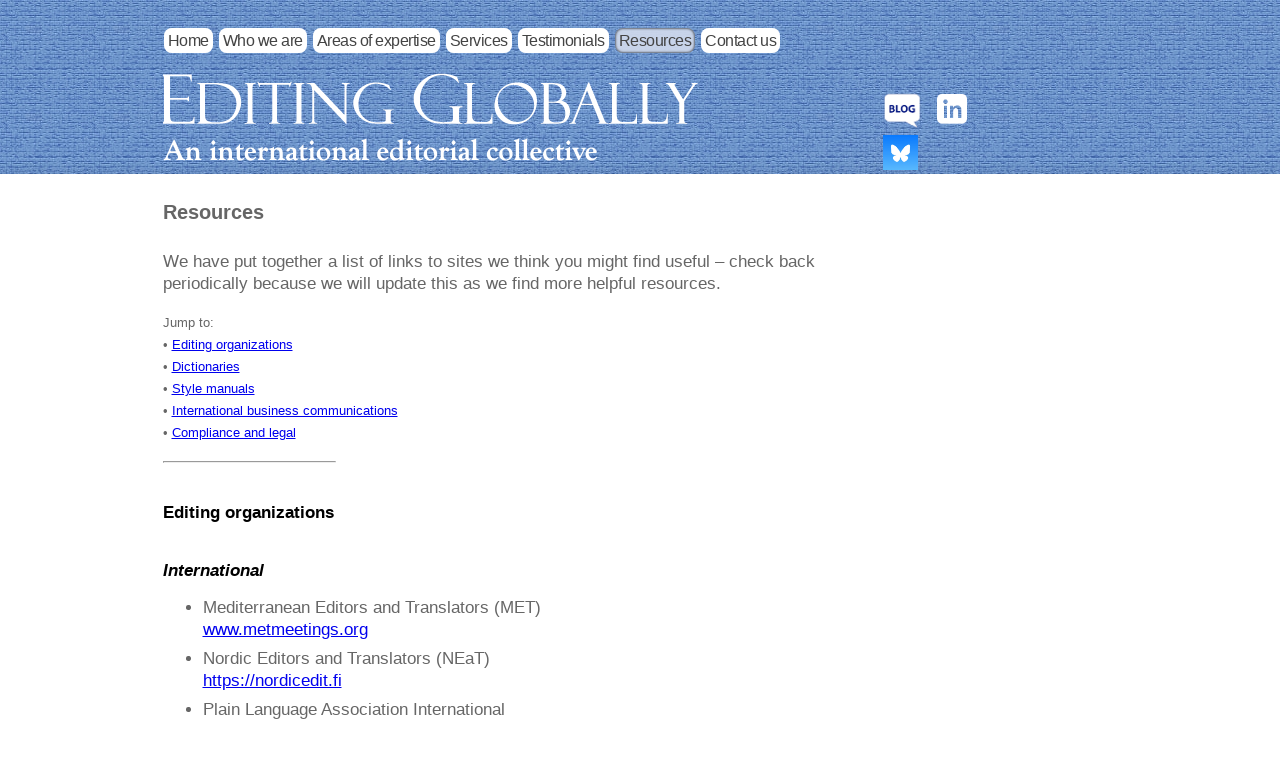

--- FILE ---
content_type: text/html
request_url: https://editingglobally.com/links.html
body_size: 3438
content:
<!DOCTYPE html PUBLIC "-//W3C//DTD XHTML 1.0 Transitional//EN" "http://www.w3.org/TR/xhtml1/DTD/xhtml1-transitional.dtd">
<html xmlns="http://www.w3.org/1999/xhtml">
<head>
<meta http-equiv="Content-Type" content="text/html; charset=UTF-8" />

<base href="https://www.editingglobally.com/"/>

<title>Editing Globally - Links</title>

<meta http-equiv="Content-Type" content="text/html; charset=UTF-8" />

<meta name="Description" content="Editing Globally – an international collective of experienced communications professionals who provide editorial services to clients around the world." />
<meta name="Designer" content="Etty Payne" />
<meta name="Developer" content="Martin Payne" />

<meta name="viewport" content="width=device-width, initial-scale=1, user-scalable=1"/> 
<meta name="format-detection" content="telephone=no" />

<link rel="icon" href="http://www.editingglobally.com/favicon.ico?v=3" />
<link href="css/main-links.css" rel="stylesheet" type="text/css" />
<link rel="stylesheet" href="https://maxcdn.bootstrapcdn.com/font-awesome/4.4.0/css/font-awesome.min.css">

</head>

<body>

<div class="bgIcons">

 <!--Header -->

<input type="checkbox" id="offcanvas-menu" class="toggle" />
 <div class="container">

<aside class="menu-container">

  <div class="menu-heading clearfix">
    <label for="offcanvas-menu" class="close-btn">
      <i class="fa fa-times"></i>
    </label>
  </div><!--end menu-heading-->

<nav class="slide-menu">
<ul>
<li><a href="home.html" target="_self" title="Go to the home page" ><b>Home</b></a></li>
<li><a href="bios.html" target="_self" title="Go to the bios page" ><b>Who we are</b></a></li>
<li><a href="expertise.html" target="_self" title="Go to the expertise page"><b>Areas of expertise</b></a></li>
<li><a href="rates.html" target="_self" title="Go to the services page"><b>Services</b></a></li>
<li><a href="testimonials.html" target="_self" title="Go to the testimonials page"><b>Testimonials</b></a></li>
<li><a href="links.html" target="_self" title="Go to the resources page"><b>Resources</b></a></li>
<li><a href="contact.html" target="_self" title="Go to the contact page"><b>Contact us</b></a></li>

</ul>
</nav>

</aside>
<label for="offcanvas-menu" class="full-screen-close"></label>

<div class="menu">
  <label for="offcanvas-menu" class="toggle-btn">
    <i class="fa fa-bars" style="color:white;"></i>
  </label>
  <div class="BlogSmall">
<a href="https://www.editingglobally.com/blog" target="_self" title="Editing Globally blog"><img src="images/redblog.png" width="30%" alt="Blog" title="Blog" /></a>
<!-- <a href="javascript:;"><img src="images/blank.png" width="12%"/></a>-->
<a href="https://www.linkedin.com/company/editing-globally" target="_blank" title="Find us on LinkedIn"><img src="images/linkedin4.png" width="30%" alt="Find us on LinkedIn"/></a>
<!-- <a href="javascript:;"><img src="images/blank.png" width="3%"/></a><a href="https://bsky.app/profile/editingglobally.bsky.social" target="_blank" title="Find us on Bluesky"><img src="images/bluesky_logo2.jpg" width="35%" alt="Bluesky" title="Editing Globally on Bluesky" /></a>-->
<a href="https://bsky.app/profile/editingglobally.bsky.social" target="_blank" title="Find us on Bluesky"><img src="images/bluesky_logo.jpg" width="30%" alt="Bluesky" title="Editing Globally on Bluesky" /></a>
</div>
</div>
<div class="headerWrapper">
<div class="hygieneWrapper">

</div>
<div class="navWrapper">
<ul>
<li><a href="home.html" target="_self" title="Go to the home page" class="primaryNavBtn">Home</a></li>
<li><a href="bios.html" target="_self" title="Go to the bios page" class="primaryNavBtn">Who we are</a></li>
<li><a href="expertise.html" target="_self" title="Go to the expertise page" class="primaryNavBtn">Areas of expertise</a></li>
<li><a href="rates.html" target="_self" title="Go to the services page" class="primaryNavBtn">Services</a></li>
<li><a href="testimonials.html" target="_self" title="Go to the testimonials page" class="primaryNavBtn">Testimonials</a></li>
<li><a href="links.html" target="_self" title="Go to the links page" class="primaryNavBtn-ON">Resources</a></li>
<li><a href="contact.html" target="_self" title="Go to the contact page" class="primaryNavBtn">Contact us</a></li>
</ul>
</div>

<div class="headerimg">
<a href="home.html" target="_self" title="editingglobally proofreading and editorial services"><img src="images/logoEGS.png" width="540" alt="editingglobally" title="editingglobally" /></a>
</div>
<div class="headerimgmed">
<a href="home.html" target="_self" title="editingglobally proofreading and editorial services"><img src="images/logoEGS.png" width="100%" alt="editingglobally" title="editingglobally" /></a>
</div>
<div class="headerBlog">
<a href="www.editingglobally.com/blog" target="_self" title="Editing Globally blog"><img src="images/redblog.png" width="40%" alt="Editing Globally blog"/></a>
<a href="javascript:;"><img src="images/blank.png" width="1%"/></a>
<a href="www.linkedin.com/company/editing-globally" target="_blank" title="Find us on LinkedIn"><img src="images/linkedin4.png" width="40%" alt="Find us on LinkedIn"/></a>
<a href="https://bsky.app/profile/editingglobally.bsky.social" target="_blank" title="Find us on Bluesky"><img src="images/bluesky_logo.jpg" width="35%" alt="Bluesky" title="Editing Globally on Bluesky" /></a>
</div>
</div>

</div>
</div>
<!-- end of Header -->

<!-- Content -->
<div class="contentWrapper">
<div class="container">
<div class="contentLHSWrapper">
<p></p>
<h4><b>Resources</b></h4>

<div class="cushycms">
<p>We have put together a list of links to sites we think you might find useful – check back periodically because we will update this as we find more helpful resources.</p>

<p><font size="-1">Jump to:<br>&bull; <a href="www.editingglobally.com/links.html#editing">Editing organizations</a><br>
&bull; <a href="www.editingglobally.com/links.html#dictionaries">Dictionaries</a><br>
&bull; <a href="www.editingglobally.com/links.html#style">Style manuals</a><br>
&bull; <a href="www.editingglobally.com/links.html#ibc">International business communications</a><br>
&bull; <a href="www.editingglobally.com/links.html#compliance">Compliance and legal</a></font></p>
<hr width="25%" align="left">

<p id="#editing"><h6>Editing organizations</h6>

<h6><i>International</i></h6>
<ul>
<li>Mediterranean Editors and Translators (MET) <br />
<a href="www.metmeetings.org" target="_blank">www.metmeetings.org</a></li>
<li>Nordic Editors and Translators (NEaT) <br />
<a href="https://nordicedit.fi" target="_blank">https://nordicedit.fi</a></li>
<li>Plain Language Association International <br />
<a href="https://clarity-international.net" target="_blank">https://clarity-international.net</a></li>
</ul>

<h6><i>Australia</i></h6>
<ul>
<li>Institute of Professional Editors (IPEd) (membership limited to those living in Australia and New Zealand)<br />
<a href="www.iped-editors.org" target="_blank">www.iped-editors.org</a></li>
</ul>

<h6><i>Canada</i></h6>
<ul>
<li>Editors' Association of Canada&nbsp;<br />
<a href="http://www.editors.ca/" target="_blank">www.editors.ca</a></li>
<li>Plain Canada Clair <br />
<a href="https://plaincanadaclair.ca" target="_blank">https://plaincanadaclair.ca</a></li>
</ul>

<h6><i>India</i></h6>
<ul>
<li>Indian Copyeditors Forum <br />
<a href="www.facebook.com/groups/Indianeditors/" target="_blank">www.facebook.com/groups/Indianeditors/</a><br />
<a href="www.linkedin.com/pulse/indian-copyeditors-forum-vivek-kumar/" target="_blank">www.linkedin.com/pulse/indian-copyeditors-forum-vivek-kumar/</a></li>
</ul>

<h6><i>Netherlands</i></h6>
<ul>
<li>Society of English-language Professionals in the Netherlands (SENSE) <br />
<a href="www.sense-online.nl" target="_blank">www.sense-online.nl</a></li>
</ul>

<h6><i>New Zealand</i></h6>
<ul>
<li>Editors Aotearoa New Zealand (a branch of IPEd) (membership limited to those living in New Zealand)<br />
<a href="www.iped-editors.org/" target="_blank">www.iped-editors.org/</a></li>
</ul>

<h6><i>South Africa</i></h6>
<ul>
<li>Professional Editors Guild (membership limited to those living in South Africa)<br />
<a href="https://editors.org.za" target="_blank">https://editors.org.za/</a></li>
</ul>

<h6><i>United Kingdom</i></h6>
<ul><li>Chartered Institute of Editing and Proofreading (international members welcomed)<br />
<a href="http://ciep.uk/" target="_blank">www.ciep.uk</a></li></ul>

<h6><i>United States</i></h6>
<ul>
<li>ACES: The Society for Editing<br />
<a href="https://aceseditors.org" target="_blank">www.aceseditors.org</a></li>
<li>Editorial Freelances Association (EFA)<br />
<a href="www.the-efa.org" target="_blank">www.the-efa.org</a></li>
<li>Editors of Color<br />
<a href="https://editorsofcolor.com/" target="_blank">https://editorsofcolor.com/</a></li>
<li>Northwest Editors Guild<br />
<a href="www.edsguild.org" target="_blank">www.edsguild.org</a></li>
</ul>


<hr width="25%" align="left">
<h6>Indexing organizations</h6>
<ul>
<li>American Society for Indexing <br />
<a href="https://asindexing.org" target="_blank">https://asindexing.org</a></li>
<li>Association of Southern African Indexers and Bibliographers (ASAIB) (merged with the Professional Editors Guild) <br />
<a href="https://editors.org.za/creating-indexes-and-bibliographies"  target="_blank">https://editors.org.za/creating-indexes-and-bibliographies</a></li>
<li>Australian and New Zealand Society of Indexers <br />
<a href="www.anzsi.org/" target="_blank">www.anzsi.org</a></li>
<li>Indexing Society of Canada/Soci&eacute;t&eacute; canadienne d'indexation (ISC/SCI) <br />
<a href="https://indexers.ca" target="_blank">https://indexers.ca</a></li>
<li>Nederlands Indexers Network (NIN) <br />
<a href="https://indexers.nl/en/home-en" target="_blank">https://indexers.nl/en/home-en</a></li>
<li>Society of Indexers (UK) <br />
<a href="www.indexers.org.uk" target="_blank">www.indexers.org.uk</a></li>
</ul>


<hr width="25%" align="left">
<h6 id="dictionaries">Dictionaries</h6><p>(may require subscription or access through your local public library)</p>
<ul>
<li>Cambridge <br />
<a href="https://dictionary.cambridge.org" target="_blank">https://dictionary.cambridge.org</a></li>
<li>Chambers <br />
<a href="https://chambers.co.uk" target="_blank">https://chambers.co.uk/</a></li>
<li>Merriam-Webster<br />
<a href="www.merriam-webster.com" target="_blank">www.merriam-webster.com/</a></li>
<li>New Oxford American Dictionary <a href="www.oxfordreference.com/display/10.1093/acref/9780195392883.001.0001/acref-9780195392883" target="_blank">www.oxfordreference.com/display/10.1093/acref/9780195392883.001.0001/acref-9780195392883</a></li>
<li>Oxford English Dictionary <br />
<a href="www.oed.com" target="_blank">www.oed.com</a></li>

</ul>

<hr width="25%" align="left">
<h6 id="style">Style manuals</h6><p>(may require subscription or access through your local public library)</p>
<ul>
<li>American Psychological Association <br />
<a href="https://apastyle.apa.org" target="_blank">https://apastyle.apa.org</a></li>
<li>Associated Press Stylebook (57th edition) <br />
<a href="www.apstylebook.com" target="_blank">www.apstylebook.com/</a></li>
<li>The Bluebook: A Uniform System of Citation <br />
<a href="www.legalbluebook.com" target="_blank">www.legalbluebook.com/</a></li>
<li>Canadian Guide to Uniform Legal Citation (McGill Guide) <br />
<a href="https://mcgill-guide.ca" target="_blank">https://mcgill-guide.ca/</a></li>
<li>Chicago Manual of Style <br />
<a href="www.chicagomanualofstyle.org" target="_blank">www.chicagomanualofstyle.org</a></li>
<li>The Conscious Style Guide <br />
<a href="https://consciousstyleguide.com" target="_blank">https://consciousstyleguide.com</a></li>
<li>Elements of Indigenous Style <br />
<a href="https://brusheducation.ca/brush-catalogue/p/elements-of-indigenous-style-2e" target="_blank">https://brusheducation.ca/brush-catalogue/p/elements-of-indigenous-style-2e</a></li>
<li>MHRA <br />
<a href="www.mhra.org.uk/style" target="_blank">www.mhra.org.uk/style</a></li>
<li>New Hart&rsquo;s Rules <br />
<u><a href="https://global.oup.com/academic/product/new-harts-rules-9780199570027" target="_blank">https://global.oup.com/academic/product/new-harts-rules-9780199570027</a></u></li>
<li>OSCOLA <a href="www.law.ox.ac.uk/sites/default/files/migrated/oscola_4th_edn_hart_2012.pdf"  target="_blank">www.law.ox.ac.uk/sites/default/files/migrated/oscola_4th_edn_hart_2012.pdf</a></li>
</ul>

<hr width="25%" align="left">
<h6 id="ibc">International business communications</h6>
<ul>
<li>&quot;Research: How Cultural Differences Can Impact Global Teams,&quot; <i>Harvard Business Review</i> <br />
<a href="https://hbr.org/2021/06/research-how-cultural-differences-can-impact-global-teams" target="_blank">https://hbr.org/2021/06/research-how-cultural-differences-can-impact-global-teams</a></li>
<li>Every Time Zone<br />
<a href="http://everytimezone.com/" target="_blank">http://everytimezone.com</a></li>
<li>World Clock Meeting Planner<br />
<a href="http://www.timeanddate.com/worldclock/meeting.html" target="_blank">http://www.timeanddate.com/worldclock/meeting.html</a></li>
</ul>

<hr width="25%" align="left">
<h6 id="compliance">Compliance and Legal</h6>
<ul>
<li>Canadian Intellectual Property Office <br />
<a href="https://ised-isde.canada.ca/site/canadian-intellectual-property-office/en/copyright" target="_blank">https://ised-isde.canada.ca/site/canadian-intellectual-property-office/en/copyright</a></li>
<li>General Data Protection Regulation (GDPR) <br />
<a href="gdpr.eu" target="_blank">gdpr.eu</a></li>
<li>International Association of Privacy Professionals (IAPP) <br />
<a href="http://iapp.org/" target="_blank">http://iapp.org</a></li>
<li>Information Commission's Office (ICO) <br />
<a href="http://ico.org.uk/" target="_blank">http://ico.org.uk</a></li>
<li>UK Intellectual Property Office <br />
<a href="gov.uk/government/organisations/intellectual-property-office" target="_blank">gov.uk/government/organisations/intellectual-property-office</a></li>
<li>US Copyright Office <br />
<a href="http://copyright.gov" target="_blank">http://copyright.gov</a></li>
<li>World Intellectual Property Organization (WIPO) <br />
<a href="http://wipo.int/portal/en/index.html" target="_blank">http://wipo.int/portal/en/index.html</a></li>
</ul>

</div>
-->
</div>
</div>
</div>
<!-- end of Content -->

<!-- Footer -->
<div class="footerWrapper">
<div class="container">

<div class="footerLHSWrapper">

<ul>
<li><a href="home.html" target="_self" title="Go to the home page" ><b>Home</b></a></li>
<li><a href="bios.html" target="_self" title="Go to the bios page" ><b>Who we are</b></a></li>
<li><a href="expertise.html" target="_self" title="Go to the expertise page"><b>Areas of expertise</b></a></li>
<li><a href="rates.html" target="_self" title="Go to the services page"><b>Services</b></a></li>
<li><a href="testimonials.html" target="_self" title="Go to the testimonials page"><b>Testimonials</b></a></li>
<li><a href="links.html" target="_self" title="Go to the links page"><b>Resources</b></a></li>
<li><a href="contact.html" target="_self" title="Go to the contact page"><b>Contact us</b></a></li>

</ul>

 </div>
 <div class="footerRHSWrapper">
© 
<script type="text/javascript">
var theDate=new Date()
document.write(theDate.getFullYear())
</script>
 Editing Globally.
 </div>
</div>
</div>
<!-- end of Footer -->



</div>
<!-- Start of StatCounter Code for Default Guide --> <script type="text/javascript"> var sc_project=11232343; var sc_invisible=1; var sc_security="bc8aa474"; var scJsHost = (("https:" == document.location.protocol) ?
"https://secure." : "http://www.");
document.write("<sc"+"ript type='text/javascript' src='" + scJsHost+ "statcounter.com/counter/counter.js'></"+"script>");
</script>
<noscript><div class="statcounter"><a title="free web stats"
href="http://statcounter.com/" target="_blank"><img class="statcounter"
src="//c.statcounter.com/11232343/0/bc8aa474/1/" alt="free web stats"></a></div></noscript>
<!-- End of StatCounter Code for Default Guide -->
</body>
</html>

--- FILE ---
content_type: text/css
request_url: https://www.editingglobally.com/css/main-links.css
body_size: 3340
content:
@charset "UTF-8";
/* CSS Document */
@-ms-viewport{  width: device-width;}
/* NORMALIZE */
/*! normalize.css v5.0.0 | MIT License | github.com/necolas/normalize.css */

html {
  font-family: sans-serif; /* 1 */
  line-height: 1.15; /* 2 */
  -ms-text-size-adjust: 100%; /* 3 */
  -webkit-text-size-adjust: 100%; /* 3 */
}

body {
  margin: 0;
}

article,
aside,
footer,
header,
nav,
section {
  display: block;
}

h1 {
  font-size: 2em;
  margin: 0.67em 0;
}

figcaption,
figure,
main { /* 1 */
  display: block;
}

figure {
  margin: 1em 40px;
}

hr {
  box-sizing: content-box; /* 1 */
  height: 0; /* 1 */
  overflow: visible; /* 2 */
}
pre {
  font-family: monospace, monospace; /* 1 */
  font-size: 1em; /* 2 */
}

a {
  background-color: transparent; /* 1 */
  -webkit-text-decoration-skip: objects; /* 2 */
}
a:active,
a:hover {
  outline-width: 0;
}
abbr[title] {
  border-bottom: none; /* 1 */
  text-decoration: underline; /* 2 */
  text-decoration: underline dotted; /* 2 */
}


code,
kbd,
samp {
  font-family: monospace, monospace; /* 1 */
  font-size: 1em; /* 2 */
}

dfn {
  font-style: italic;
}


mark {
  background-color: #ff0;
  color: #000;
}

small {
  font-size: 80%;
}
sub,
sup {
  font-size: 75%;
  line-height: 0;
  position: relative;
  vertical-align: baseline;
}

sub {
  bottom: -0.25em;
}

sup {
  top: -0.5em;
}
audio,
video {
  display: inline-block;
}
audio:not([controls]) {
  display: none;
  height: 0;
}
img {
  border-style: none;
}

svg:not(:root) {
  overflow: hidden;
}

button,
input,
optgroup,
select,
textarea {
  font-family: sans-serif; /* 1 */
  font-size: 100%; /* 1 */
  line-height: 1.15; /* 1 */
  margin: 0; /* 2 */
}

button,
input { /* 1 */
  overflow: visible;
}
button,
select { /* 1 */
  text-transform: none;
}
button,
html [type="button"], /* 1 */
[type="reset"],
[type="submit"] {
  -webkit-appearance: button; /* 2 */
}

button::-moz-focus-inner,
[type="button"]::-moz-focus-inner,
[type="reset"]::-moz-focus-inner,
[type="submit"]::-moz-focus-inner {
  border-style: none;
  padding: 0;
}
button:-moz-focusring,
[type="button"]:-moz-focusring,
[type="reset"]:-moz-focusring,
[type="submit"]:-moz-focusring {
  outline: 1px dotted ButtonText;
}

fieldset {
  border: 1px solid #c0c0c0;
  margin: 0 2px;
  padding: 0.35em 0.625em 0.75em;
}

legend {
  box-sizing: border-box; /* 1 */
  color: inherit; /* 2 */
  display: table; /* 1 */
  max-width: 100%; /* 1 */
  padding: 0; /* 3 */
  white-space: normal; /* 1 */
}

progress {
  display: inline-block; /* 1 */
  vertical-align: baseline; /* 2 */
}

textarea {
  overflow: auto;
}

[type="checkbox"],
[type="radio"] {
  box-sizing: border-box; /* 1 */
  padding: 0; /* 2 */
}

[type="number"]::-webkit-inner-spin-button,
[type="number"]::-webkit-outer-spin-button {
  height: auto;
}
[type="search"] {
  -webkit-appearance: textfield; /* 1 */
  outline-offset: -2px; /* 2 */
}
[type="search"]::-webkit-search-cancel-button,
[type="search"]::-webkit-search-decoration {
  -webkit-appearance: none;
}
::-webkit-file-upload-button {
  -webkit-appearance: button; /* 1 */
 /* font: inherit; *//* 2 */
}
details, /* 1 */
menu {
  display: block;
}
summary {
  display: list-item;
}
canvas {
  display: inline-block;
}
template {
  display: none;
}
[hidden] {
  display: none;
}
/* MAIN (was core plus slide ) */
body {
	padding:0;margin:0; 
	background-image: url(../images/ricepaperEG.jpg) !important; background-repeat: repeat;
	font-family:"myriad-pro",Arial, Helvetica, sans-serif;
}
/* - TYPE - */
h1 , h2 , h3, h4 , h5 , h6 , h7 { color: #666666; font-weight: 300;}
h1 , h2 { margin-top: 30px; margin-bottom: 18px; font-size: 50px; letter-spacing: -0.9px;}
h4 { font-size:120%;font-weight: 600;}
h5 {color: #83A3B2; font-size: 17px;}
h6 {color: #000000;font-weight: 600; font-size:100%;margin-bottom: 8px}

p , li , label { 
	font-weight: 300; 
	color: #666666;
	font-size: 17px;
	line-height: 22px;
	letter-spacing: 0px;
}

a { font-weight: 400; color: #2a4689;word-break: break-all;}
a:link {font-weight: 400; color:  #0000EE;}
a:visited { color: #551A8B; }
a:hover { color: #7CB7CE;}
a.external-link:after { content : " " url(/images/external.png);text-decoration: none;}

li { padding-bottom: 7px; }

.semibold { font-weight: 800; }

a:hover {
	-webkit-transition:color 350ms ease-in;
   -moz-transition:color 350ms ease-in;
   -o-transition:color 350ms ease-in;
   transition:color 350ms ease-in;
}

:selection {
	background: #7f5099; 
	color: #fff;
	}
:-moz-selection {
	background: #7f5099;
	color: #fff;
}


/* - LAYOUT - */

.bgIcons { 
	width: 100%;
	background-position: top center; 
	background-repeat: no-repeat;
	float: left;
}
.container { 
	position: relative;
	max-width: 955px;
	padding-left: 20px; padding-right: 20px;
	margin: 0 auto;
}


/* - HEADER - */

.headerWrapper {
		position: relative;
	max-width: 820px; height:170px;
}
.headerBlog {
	position: absolute;
	width: 100px;
	bottom: 0; 	right: 0;
	}
.BlogSmall {
	position: absolute;
	width: 100px;
	top: 15px; right: 20px;
	}
.headerLHS { max-width: 30px; float: left; padding-top: 23px;}

.headerRHS { max-width: 625px; float: left;	text-align: left; margin-top: 10px; }
.headerimg { max-width: 540px; float: left; text-align: left; margin-top: 10px; }

@media screen and (max-width: 599px) { 
  .headerimg { visibility: hidden; display: none; }
}
.headerimgmed {
	max-width: 405px;
	float: left;
	text-align: left;
	margin-top: 10px;
}
@media screen and (min-width: 599px) {
  .headerimgmed { visibility: hidden; display: none; }
  	}
@media screen and (max-width: 599px) {
	.headerWrapper: {height:80px;}
}

.hygieneWrapper {
	width: 100%;
	float: left;
	text-shadow: 0px 1px 0px #ffffff;
	filter: dropshadow (color=#ffffff, offx=0, offy=1);
	height: 30px;
}

.hygieneWrapper ul { margin:0; padding: 0; text-align:right; margin-right: 10px; }
.hygieneWrapper li {
	display: inline;
	padding: 0; margin: 0;
	border-right: 1px solid #c8c6c6;
	padding-right: 12px;
	padding-left: 7px;
}

.hygieneWrapper a {
	font-size: 13px;
	color: #909090;
	text-decoration: none;
}
.hygieneWrapper a:hover {
	color: #7f5099;
}

.linksWrapper {
	width: 255px;
	float: left;
	text-align: right;
}
.navWrapper {
	width: 100%;
	float: left;
	text-align: left;
}
.navWrapper ul { margin:0; padding: 0;}
.navWrapper li {
	display: inline;
	padding: 0; margin: 0;
	padding-top: 20px;
	color: #000000;
}
.navWrapper a {
	color: #444444;
}
.primaryNavBtn , .primaryNavBtn-ON {
	text-decoration: none;
	color: #000000;
	font-size: 16px; letter-spacing: -0.5px; font-weight: 300;
	padding-left: 4px; padding-right: 4px; padding-top: 4px; padding-bottom: 4px;
	margin-left: 1px; margin-right: 1px;
	
    -webkit-border-radius: 8px;
    -moz-border-radius: 8px;
    border-radius: 8px;
    
	background-color: rgba(255, 255, 255, 1);
	
	-webkit-box-shadow: inset 0px 0px 2px 1px rgba(255, 255, 255, 0.75);
	-moz-box-shadow: inset 0px 0px 2px 1px rgba(255, 255, 255, 0.75);
	box-shadow: inset 0px 0px 2px 1px rgba(255, 255, 255, 0.75); 
	
    -webkit-user-select:none;
    -moz-user-select:none;
    -ms-user-select:none;
  /*  user-select:none;*/
	
	-webkit-transition: all 0.8s ;
	-moz-transition: all 0.8s ;
	-o-transition: all 0.8s ;
	transition: all 0.8s ;
	
}
.primaryNavBtn:hover {
	
	color: #ffffff;
	background-color: rgba(61, 64, 255, 0.4);
}
.primaryNavBtn:active , .primaryNavBtn-ON {
		color: #000000;
	background-color: rgba(205, 215, 235, 0.95);

border: solid 0px #cbcbcb;
	
	/* inner glow*/
	-webkit-box-shadow: inset 0px 0px 2px 1px rgba(0, 0, 0, 0.5);
	-moz-box-shadow: inset 0px 0px 2px 1px rgba(0, 0, 0, 0.5);
	box-shadow: inset 0px 0px 2px 1px rgba(0, 0, 0, 0.5);
}

	

@media screen and (max-width: 700px) {
  .navWrapper { display: none; }
  .toggle { display: inline-block; }
  .hygieneWrapper { display: none; }
  .headerBlog {display: none; }
  .headerWrapper { height:80px;}
 }
@media screen and (min-width: 700px) {
	 .menu-container { display: none; }
	 .offcanvas-menu { display: none; }
	 .toggle { display:none; }
	 .menu { display:none; }
	.BlogSmall { display: none} 
}
.logoWrapper {
                max-width: 200px;
                height: 80px !important;
                float: left;
                text-align: center;
                margin-top: 20px;
			
}
.logoWrapper ul { margin:0; padding: 0; }
.logoWrapper li {
                display: inline;
                padding: 0; margin: 0px;
				}
.hola{ text-align: left;margin-left: 20px; !important; }
.eac{ text-align: left;margin-left: -30px; !important}
@media screen and (max-width: 875px) {
  .logoWrapper { display: none; }
  .logoWrapper2 { display: none; }
}
@media screen and (min-width: 875px) {
  .logoBottom { display: none; }
}

.headerLHS h1 { display:none; }

.logoBottom {
                max-width: 420px;
                float: left;
                text-align: center;
                margin-top: 20px;
				 margin-bottom: 20px;
							}
.logoBotL {
	 max-width: 100px;
                float: left;
                text-align: left;
              			}
.logoBotR {
	            float: right;
                text-align: left;
				margin-bottom: 20px;
				margin-left: 20px;
			  			}			
				
/* - CONTENT - */

.contentWrapper {
	width: 100%;
	background-color: rgba(255, 255, 255, 1);
	color: rgba(0, 0, 0, 0.85);
	color: rgba(255, 255, 255, 1);
	float: left;
	-webkit-box-shadow: 0px 0px 20px 0px rgba(0, 0, 0, 0.1);
	-moz-box-shadow: 0px 0px 20px 0px rgba(0, 0, 0, 0.1);
	box-shadow: 0px 0px 20px 0px rgba(0, 0, 0, 0.1); 
}

.contentLHSWrapper {
	max-width: 685px;
	margin-right: 30px;
	font-size: 17px;
	float: left;
}
.contentRHSWrapper {
	max-width: 180px;
	float: left;
	background-color: #10119a; 
	/*background-image: url(../images/ricepaperEG.jpg);*/
	background-position: top center;
}
.contentLHSInnerWrapper {
	width: 100%;
	float: left;
	margin-bottom: 25px;
}
/*.Testimonial { margin-bottom: -12px; }*/
.Testimonial { margin-bottom: -12px;
width: 90%;
border: 1px solid #0000dd;
background-color: #f2f2ff;
padding: 12px; margin: 5px;}
.TestimonialAuthor { margin-top: -10px; margin-bottom: 25px; margin-left:10px;}
.TestimonialMain { 	float: right; }

.contentRHSclearWrapper {
	max-width: 140px;
	height: 10px;
	margin-left: 0px; margin-right: 0px;
	margin-top: 0px; margin-bottom: 0px;
background-color: transparent;
	font-size: 15px;
	color: #ffffff;
	color: #ffffff;
	text-decoration: none;
	float: left; 
}
.contentRHStextWrapper {
	max-width: 140px;
	height: 396px;
	margin-left: 0px; margin-right: 0px;
	margin-top: 2px; margin-bottom: 2px;
	padding: 2px;
	background-color: #ffffff;
	font-size: 15px;
	color: #3C37CE;
	 font: normal 14px;
line-height: 18px;
	text-decoration: none;
	overflow:hidden;
height:1%;
	float: left; 
}
.contentLHSInnerWrapper a:link { font-weight: 600; color: #65ADC9; }
.contentLHSInnerWrapper a:hover { color: #7CB7CE; }
a.external-link:after {
content : " " url(/images/external.png);
text-decoration: none;
}
li { padding-bottom: 7px; }

.semibold { font-weight: 800; }

a:hover {
	-webkit-transition:color 350ms ease-in;
   -moz-transition:color 350ms ease-in;
   -o-transition:color 350ms ease-in;
   transition:color 350ms ease-in;
}
a[href^="tel:"] {
  text-decoration: none;
}
@media screen
and (min-width: 599px) {
   a[href*="tel:"] {
          pointer-events: none;
		  cursor: text;
	     color: #222222;
   }
}

/* / --- FOOTER --- / */

.footerWrapper {
	width: 100%;
	margin-top: 10px;
	float: left;
	color: #ffffff ;
	margin-bottom: 0px;
}
.footerLHSWrapper {
	max-width: 600px;
	margin-right: 10px;
color: #ffffff ;
	float: left;
}

	
.footerRHSWrapper {
	max-width: 180px;
	float: left;
	text-align: right;
	padding-right: 5px;
	margin-left: 10rem;
	display: inline;
	font-size: 12px;
}
.footerLHSWrapper ul {
	margin:0; padding:0;
		
}
.footerLHSWrapper li {
	display: list-item;
	/*padding: 0; margin: 0;*/
	font-size: 18px;
	border-right: 0px;
	/*padding-right: 3px;*/
	color: #ffffff ;
	margin-right: 2px;
	margin-left: 20px;
	padding: 0.4rem;
}

.footerLHSWrapper a {
	color: #ffffff ;
	text-decoration: none;
}
.footerLHSWrapper a:hover {
	color: #000000;
}
.footerLHSWrapper p {
	color: #ffffff ;
	margin:0; padding:0;
	margin-top: 10px;
		font-size: 16px;
}

/* - HR - */

/*div.hr {display: none}
a{}
div.hr {
	display: inline-block;
	height: 2px;
	width: 100%;
 	background-color: transparent;
	border-color: #666666;
	border-bottom-width: 1px;
	border-left-width: 0px;
	border-right-width: 0px;
	border-top-width: 0px;
	border-style: dotted;
	margin-top: 15px;
	margin-bottom: 10px;
	clear: both;
}
hr {display:none}*/


/*=  SLIDE MENU  =*/

/*-HIDE SELECT CHECKBOX  -*/

.toggle, .full-screen-close { display: none; }

.full-screen-close {
	width: 100%; height: 100%;
	position: absolute;
	cursor: pointer;
	top:0; 	left:0;
}

/*-  TOGGLE OFF-CANVAS MENU  -*/

.toggle:checked + .container > .menu-container 
{
  	margin-left: -12%;
}

.toggle:checked + .container > .content .full-screen-close
{
  	display: block; background: rgba(0,0,0,.5);
}

.menu { padding-top: 12px; }

.toggle-btn, .close-btn { cursor: pointer; }

.toggle-btn { font-size: 2.25rem; }


.close-btn { float: right; font-size: 1.5rem; padding: 1.5rem; color: #ededed; }

.menu-container, .content { transition: margin 0.5s ease-in-out; }

.menu-container 
{ background: #7094c5; 
	width: 50%; margin-left: -57%; float: left;
	height: 320%;
	position: absolute;
	z-index:99;
}
@media only screen 
and (min-device-width : 320px) 
and (max-device-width : 568px) 
and (orientation : portrait) { .menu-container {height: 350%;} }

.slide-menu i
{
	margin-right: 10%; margin-left : -50%;
	float: left;
	font-size: 18px;
	vertical-align: left;
}
.slide-menu ul
{ 
 list-style-type: none;
}
.slide-menu li a
{
	color: #fff;
	padding: 10px;
	padding-left: 50px;
	text-decoration: none;
	font-size: 18px;
	text-transform: uppercase;
	font-weight: 600;
	display: block;
	transition: background-color .5s ease-in-out;
}
.slide-menu li a:active
{
	background-color: #666666;
	color: #5555aa
}
.slide-menu li a:hover
{
	background-color: #34495e;
}

/*= MEDIA QUERIES =*/
@media (max-width: 460px) {
	.slide-menu li a { font-size: 0.875rem; padding-left: 22px;}
	.slide-menu li i { font-size: 16px;	}
}
@media (max-width: 360px) {
	.slide-menu li a { font-size: 0.775rem; padding-left: 15px;}
	.slide-menu li i { font-size: 15px;	}
}
@media (max-width: 320px){
	.slide-menu li i { display: none; }
}*/

/* NORMALISE *?


